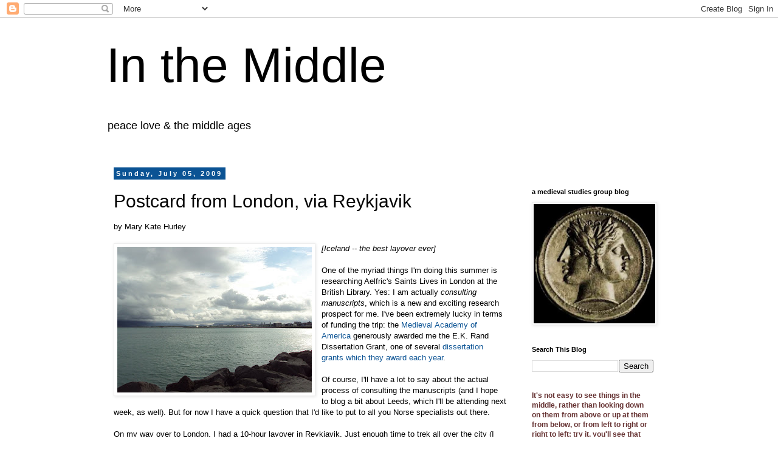

--- FILE ---
content_type: text/html; charset=UTF-8
request_url: https://www.inthemedievalmiddle.com/b/stats?style=BLACK_TRANSPARENT&timeRange=ALL_TIME&token=APq4FmACD3AzOXsv4nWotVOBx7k519-3jAHz6mNULhKCZvLK2BDnp8xwPqOEMZRh4aKt-cE2ODGAxbcFwsPIge8zs0V32PES2A
body_size: 42
content:
{"total":11616942,"sparklineOptions":{"backgroundColor":{"fillOpacity":0.1,"fill":"#000000"},"series":[{"areaOpacity":0.3,"color":"#202020"}]},"sparklineData":[[0,87],[1,61],[2,99],[3,64],[4,28],[5,60],[6,26],[7,27],[8,46],[9,39],[10,32],[11,32],[12,66],[13,39],[14,34],[15,39],[16,34],[17,29],[18,36],[19,30],[20,32],[21,33],[22,68],[23,52],[24,32],[25,33],[26,57],[27,36],[28,100],[29,8]],"nextTickMs":65454}